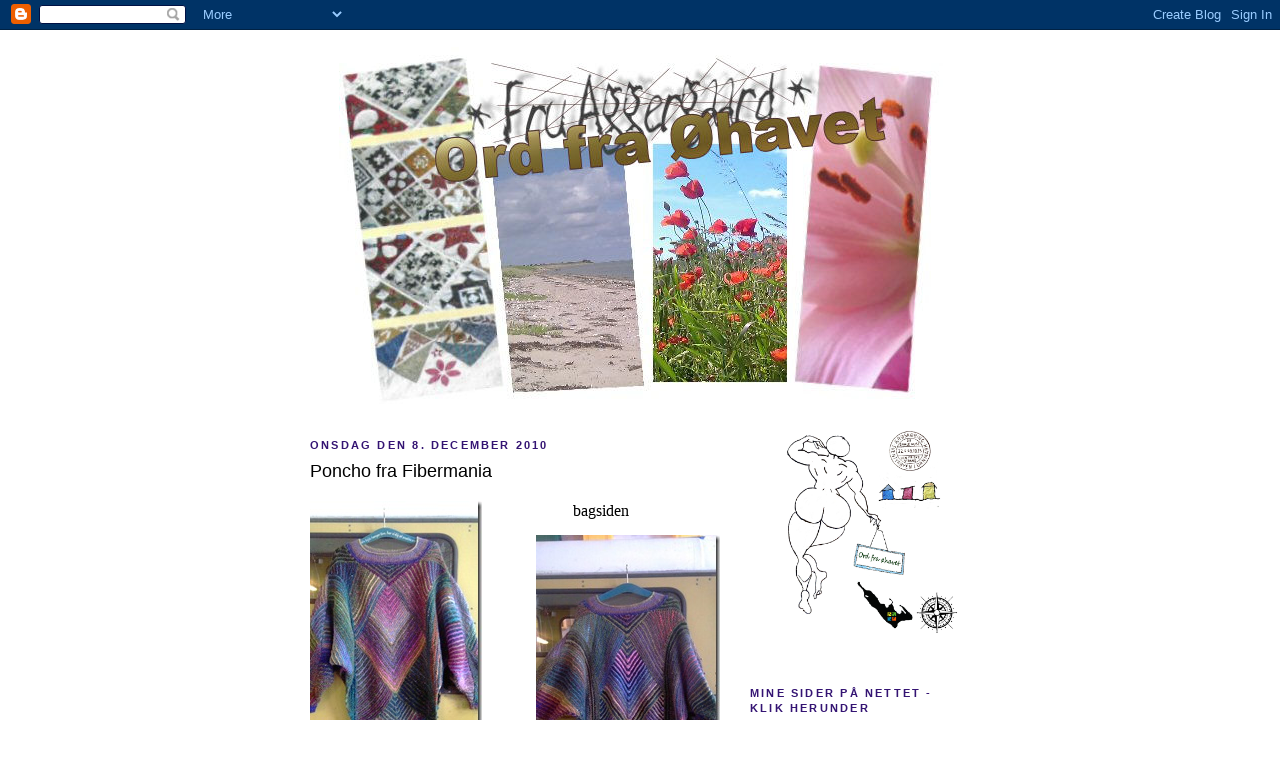

--- FILE ---
content_type: text/html; charset=UTF-8
request_url: https://fruaggergaard.blogspot.com/2010/12/poncho-fra-fibermania.html?showComment=1291843075094
body_size: 12706
content:
<!DOCTYPE html>
<html dir='ltr'>
<head>
<link href='https://www.blogger.com/static/v1/widgets/2944754296-widget_css_bundle.css' rel='stylesheet' type='text/css'/>
<meta content='text/html; charset=UTF-8' http-equiv='Content-Type'/>
<meta content='blogger' name='generator'/>
<link href='https://fruaggergaard.blogspot.com/favicon.ico' rel='icon' type='image/x-icon'/>
<link href='http://fruaggergaard.blogspot.com/2010/12/poncho-fra-fibermania.html' rel='canonical'/>
<link rel="alternate" type="application/atom+xml" title=". - Atom" href="https://fruaggergaard.blogspot.com/feeds/posts/default" />
<link rel="alternate" type="application/rss+xml" title=". - RSS" href="https://fruaggergaard.blogspot.com/feeds/posts/default?alt=rss" />
<link rel="service.post" type="application/atom+xml" title=". - Atom" href="https://www.blogger.com/feeds/87710871823923475/posts/default" />

<link rel="alternate" type="application/atom+xml" title=". - Atom" href="https://fruaggergaard.blogspot.com/feeds/3401694915998629801/comments/default" />
<!--Can't find substitution for tag [blog.ieCssRetrofitLinks]-->
<link href='https://blogger.googleusercontent.com/img/b/R29vZ2xl/AVvXsEikd6ERSCjNydgZ9IxkYXaplR9CuVRoH-awzULlcf_4vOHFZi7J63vZ2YbRWKeKvvrC4B3n9SAXeJASd8Bc09KctgQ0pA67-mVslhYfT0U3Wgqci_gvQ_-IBRP-DCM9gAIvTuk6fdgSYdI/?imgmax=800' rel='image_src'/>
<meta content='http://fruaggergaard.blogspot.com/2010/12/poncho-fra-fibermania.html' property='og:url'/>
<meta content='Poncho fra Fibermania' property='og:title'/>
<meta content='  bagsiden     Mitterific Poncho i dominostrik fra HER   Designet af Melody Johnson Palmer, USA  - hendes blog kan ses her -    http://fiber...' property='og:description'/>
<meta content='https://blogger.googleusercontent.com/img/b/R29vZ2xl/AVvXsEikd6ERSCjNydgZ9IxkYXaplR9CuVRoH-awzULlcf_4vOHFZi7J63vZ2YbRWKeKvvrC4B3n9SAXeJASd8Bc09KctgQ0pA67-mVslhYfT0U3Wgqci_gvQ_-IBRP-DCM9gAIvTuk6fdgSYdI/w1200-h630-p-k-no-nu/?imgmax=800' property='og:image'/>
<title>.: Poncho fra Fibermania</title>
<style id='page-skin-1' type='text/css'><!--
/*
-----------------------------------------------
Blogger Template Style
Name:     Minima
Date:     26 Feb 2004
Updated by: Blogger Team
----------------------------------------------- */
/* Use this with templates/template-twocol.html */
body {
background:#ffffff;
margin:0;
color:#000000;
font:x-small Georgia Serif;
font-size/* */:/**/small;
font-size: /**/small;
text-align: center;
}
a:link {
color:#400058;
text-decoration:none;
}
a:visited {
color:#000000;
text-decoration:none;
}
a:hover {
color:#000000;
text-decoration:underline;
}
a img {
border-width:0;
}
/* Header
-----------------------------------------------
*/
#header-wrapper {
width:660px;
margin:0 auto 10px;
border:1px solid #ffffff;
}
#header-inner {
background-position: center;
margin-left: auto;
margin-right: auto;
}
#header {
margin: 5px;
border: 1px solid #ffffff;
text-align: center;
color:#400058;
}
#header h1 {
margin:5px 5px 0;
padding:15px 20px .25em;
line-height:1.2em;
text-transform:uppercase;
letter-spacing:.2em;
font: normal normal 242% Verdana, sans-serif;
}
#header a {
color:#400058;
text-decoration:none;
}
#header a:hover {
color:#400058;
}
#header .description {
margin:0 5px 5px;
padding:0 20px 15px;
max-width:700px;
text-transform:uppercase;
letter-spacing:.2em;
line-height: 1.4em;
font: normal normal 89% Verdana, sans-serif;
color: #000000;
}
#header img {
margin-left: auto;
margin-right: auto;
}
/* Outer-Wrapper
----------------------------------------------- */
#outer-wrapper {
width: 660px;
margin:0 auto;
padding:10px;
text-align:left;
font: normal normal 100% Verdana, sans-serif;
}
#main-wrapper {
width: 410px;
float: left;
word-wrap: break-word; /* fix for long text breaking sidebar float in IE */
overflow: hidden;     /* fix for long non-text content breaking IE sidebar float */
}
#sidebar-wrapper {
width: 220px;
float: right;
word-wrap: break-word; /* fix for long text breaking sidebar float in IE */
overflow: hidden;      /* fix for long non-text content breaking IE sidebar float */
}
/* Headings
----------------------------------------------- */
h2 {
margin:1.5em 0 .75em;
font:normal bold 85% Trebuchet, Trebuchet MS, Arial, sans-serif;
line-height: 1.4em;
text-transform:uppercase;
letter-spacing:.2em;
color:#341473;
}
/* Posts
-----------------------------------------------
*/
h2.date-header {
margin:1.5em 0 .5em;
}
.post {
margin:.5em 0 1.5em;
border-bottom:1px dotted #ffffff;
padding-bottom:1.5em;
}
.post h3 {
margin:.25em 0 0;
padding:0 0 4px;
font-size:140%;
font-weight:normal;
line-height:1.4em;
color:#000000;
}
.post h3 a, .post h3 a:visited, .post h3 strong {
display:block;
text-decoration:none;
color:#000000;
font-weight:normal;
}
.post h3 strong, .post h3 a:hover {
color:#000000;
}
.post-body {
margin:0 0 .75em;
line-height:1.6em;
}
.post-body blockquote {
line-height:1.3em;
}
.post-footer {
margin: .75em 0;
color:#341473;
text-transform:uppercase;
letter-spacing:.1em;
font: normal normal 78% Verdana, sans-serif;
line-height: 1.4em;
}
.comment-link {
margin-left:.6em;
}
.post img, table.tr-caption-container {
padding:4px;
border:1px solid #ffffff;
}
.tr-caption-container img {
border: none;
padding: 0;
}
.post blockquote {
margin:1em 20px;
}
.post blockquote p {
margin:.75em 0;
}
/* Comments
----------------------------------------------- */
#comments h4 {
margin:1em 0;
font-weight: bold;
line-height: 1.4em;
text-transform:uppercase;
letter-spacing:.2em;
color: #341473;
}
#comments-block {
margin:1em 0 1.5em;
line-height:1.6em;
}
#comments-block .comment-author {
margin:.5em 0;
}
#comments-block .comment-body {
margin:.25em 0 0;
}
#comments-block .comment-footer {
margin:-.25em 0 2em;
line-height: 1.4em;
text-transform:uppercase;
letter-spacing:.1em;
}
#comments-block .comment-body p {
margin:0 0 .75em;
}
.deleted-comment {
font-style:italic;
color:gray;
}
#blog-pager-newer-link {
float: left;
}
#blog-pager-older-link {
float: right;
}
#blog-pager {
text-align: center;
}
.feed-links {
clear: both;
line-height: 2.5em;
}
/* Sidebar Content
----------------------------------------------- */
.sidebar {
color: #000000;
line-height: 1.5em;
}
.sidebar ul {
list-style:none;
margin:0 0 0;
padding:0 0 0;
}
.sidebar li {
margin:0;
padding-top:0;
padding-right:0;
padding-bottom:.25em;
padding-left:15px;
text-indent:-15px;
line-height:1.5em;
}
.sidebar .widget, .main .widget {
border-bottom:1px dotted #ffffff;
margin:0 0 1.5em;
padding:0 0 1.5em;
}
.main .Blog {
border-bottom-width: 0;
}
/* Profile
----------------------------------------------- */
.profile-img {
float: left;
margin-top: 0;
margin-right: 5px;
margin-bottom: 5px;
margin-left: 0;
padding: 4px;
border: 1px solid #ffffff;
}
.profile-data {
margin:0;
text-transform:uppercase;
letter-spacing:.1em;
font: normal normal 78% Verdana, sans-serif;
color: #341473;
font-weight: bold;
line-height: 1.6em;
}
.profile-datablock {
margin:.5em 0 .5em;
}
.profile-textblock {
margin: 0.5em 0;
line-height: 1.6em;
}
.profile-link {
font: normal normal 78% Verdana, sans-serif;
text-transform: uppercase;
letter-spacing: .1em;
}
/* Footer
----------------------------------------------- */
#footer {
width:660px;
clear:both;
margin:0 auto;
padding-top:15px;
line-height: 1.6em;
text-transform:uppercase;
letter-spacing:.1em;
text-align: center;
}

--></style>
<link href='https://www.blogger.com/dyn-css/authorization.css?targetBlogID=87710871823923475&amp;zx=40154376-e728-466d-9566-ce87a352adcf' media='none' onload='if(media!=&#39;all&#39;)media=&#39;all&#39;' rel='stylesheet'/><noscript><link href='https://www.blogger.com/dyn-css/authorization.css?targetBlogID=87710871823923475&amp;zx=40154376-e728-466d-9566-ce87a352adcf' rel='stylesheet'/></noscript>
<meta name='google-adsense-platform-account' content='ca-host-pub-1556223355139109'/>
<meta name='google-adsense-platform-domain' content='blogspot.com'/>

<link rel="stylesheet" href="https://fonts.googleapis.com/css2?display=swap&family=Roboto&family=Open+Sans&family=Lato&family=Montserrat&family=Fira+Sans&family=Josefin+Sans&family=Cabin&family=Pacifico&family=Indie+Flower&family=Architects+Daughter&family=Satisfy"></head>
<body>
<div class='navbar section' id='navbar'><div class='widget Navbar' data-version='1' id='Navbar1'><script type="text/javascript">
    function setAttributeOnload(object, attribute, val) {
      if(window.addEventListener) {
        window.addEventListener('load',
          function(){ object[attribute] = val; }, false);
      } else {
        window.attachEvent('onload', function(){ object[attribute] = val; });
      }
    }
  </script>
<div id="navbar-iframe-container"></div>
<script type="text/javascript" src="https://apis.google.com/js/platform.js"></script>
<script type="text/javascript">
      gapi.load("gapi.iframes:gapi.iframes.style.bubble", function() {
        if (gapi.iframes && gapi.iframes.getContext) {
          gapi.iframes.getContext().openChild({
              url: 'https://www.blogger.com/navbar/87710871823923475?po\x3d3401694915998629801\x26origin\x3dhttps://fruaggergaard.blogspot.com',
              where: document.getElementById("navbar-iframe-container"),
              id: "navbar-iframe"
          });
        }
      });
    </script><script type="text/javascript">
(function() {
var script = document.createElement('script');
script.type = 'text/javascript';
script.src = '//pagead2.googlesyndication.com/pagead/js/google_top_exp.js';
var head = document.getElementsByTagName('head')[0];
if (head) {
head.appendChild(script);
}})();
</script>
</div></div>
<div id='outer-wrapper'><div id='wrap2'>
<!-- skip links for text browsers -->
<span id='skiplinks' style='display:none;'>
<a href='#main'>skip to main </a> |
      <a href='#sidebar'>skip to sidebar</a>
</span>
<div id='header-wrapper'>
<div class='header section' id='header'><div class='widget Header' data-version='1' id='Header1'>
<div id='header-inner'>
<a href='https://fruaggergaard.blogspot.com/' style='display: block'>
<img alt='.' height='357px; ' id='Header1_headerimg' src='https://blogger.googleusercontent.com/img/b/R29vZ2xl/AVvXsEgs87d3Ob6Wk6KpJt6T3b1Xri4iIptFMEaByjoZC6JLZF8KCWYuCnE5S4DrbA1ygxzT9gMqAfFeZKWi8jlbrBZMjaLQfifBT2sDAKIAIXcVMl9pWMGshQtQoRWz6g6Td6We0Kf19J2PRuQ/s1600/nyt+bloghoved+marts+2011+reload.jpg' style='display: block' width='604px; '/>
</a>
</div>
</div></div>
</div>
<div id='content-wrapper'>
<div id='crosscol-wrapper' style='text-align:center'>
<div class='crosscol no-items section' id='crosscol'></div>
</div>
<div id='main-wrapper'>
<div class='main section' id='main'><div class='widget Blog' data-version='1' id='Blog1'>
<div class='blog-posts hfeed'>

          <div class="date-outer">
        
<h2 class='date-header'><span>onsdag den 8. december 2010</span></h2>

          <div class="date-posts">
        
<div class='post-outer'>
<div class='post hentry uncustomized-post-template' itemprop='blogPost' itemscope='itemscope' itemtype='http://schema.org/BlogPosting'>
<meta content='https://blogger.googleusercontent.com/img/b/R29vZ2xl/AVvXsEikd6ERSCjNydgZ9IxkYXaplR9CuVRoH-awzULlcf_4vOHFZi7J63vZ2YbRWKeKvvrC4B3n9SAXeJASd8Bc09KctgQ0pA67-mVslhYfT0U3Wgqci_gvQ_-IBRP-DCM9gAIvTuk6fdgSYdI/?imgmax=800' itemprop='image_url'/>
<meta content='87710871823923475' itemprop='blogId'/>
<meta content='3401694915998629801' itemprop='postId'/>
<a name='3401694915998629801'></a>
<h3 class='post-title entry-title' itemprop='name'>
Poncho fra Fibermania
</h3>
<div class='post-header'>
<div class='post-header-line-1'></div>
</div>
<div class='post-body entry-content' id='post-body-3401694915998629801' itemprop='description articleBody'>
<p align="center"><a href="https://blogger.googleusercontent.com/img/b/R29vZ2xl/AVvXsEgk2hJaCbBX4fEINMv5QlOPENRmUwoMtSQr5dZYGk2OtjSBw_IPXFMBrdSmebiKpAXkg9faSOAE8xPimG_91nu2vtV96dkrke4wq5OJE3QYIPIgeaC5ybMqok2fWJfWX55aUVq21j5IdNw/s1600-h/24746352%20poncho%20for%5B3%5D.jpg"><img align="left" alt="24746352 poncho for" border="0" height="289" src="https://blogger.googleusercontent.com/img/b/R29vZ2xl/AVvXsEikd6ERSCjNydgZ9IxkYXaplR9CuVRoH-awzULlcf_4vOHFZi7J63vZ2YbRWKeKvvrC4B3n9SAXeJASd8Bc09KctgQ0pA67-mVslhYfT0U3Wgqci_gvQ_-IBRP-DCM9gAIvTuk6fdgSYdI/?imgmax=800" style="background-image: none; border-bottom: 0px; border-left: 0px; padding-left: 0px; padding-right: 0px; display: inline; float: left; border-top: 0px; border-right: 0px; padding-top: 0px" title="24746352 poncho for" width="172" /></a></p>  <p align="center"><font size="3" face="Minya Nouvelle">bagsiden</font></p>  <p align="right"><font size="3" face="Minya Nouvelle"><a href="https://blogger.googleusercontent.com/img/b/R29vZ2xl/AVvXsEiZMS-2gYg5g5K0qEd6ymQ97rn5XkFBezg6uE3Dnn28M73D4Y0yx-jULSdDR_hU05jdEFPT3GPEawBz6p-f6uwkw_6FYPlRMWioTYb05dQ4-hRjf1i3BmcNqyIxho8ht171hB7O0s_Ut5Y/s1600-h/24856112%20poncho%20bag%5B4%5D.jpg"><img alt="24856112 poncho bag" border="0" height="314" src="https://blogger.googleusercontent.com/img/b/R29vZ2xl/AVvXsEjCJNyWioeSsnMTnOUZufpWlVyCUEAjjVgjSV1Pv-SzPCZ1AU4FenWx0TwRemHd5aPeAS5mp6bGS9zMO3pS2Zy534q0rUHY-oAoVzy3LfXGN4r6gJ6TWfiAK20S4Khwz_Nu29NzHp8tiuo/?imgmax=800" style="background-image: none; border-bottom: 0px; border-left: 0px; padding-left: 0px; padding-right: 0px; display: inline; border-top: 0px; border-right: 0px; padding-top: 0px" title="24856112 poncho bag" width="184" /></a></font></p>  <p align="center"><font size="3" face="Minya Nouvelle">Mitterific Poncho i dominostrik fra </font><a href="https://blogger.googleusercontent.com/img/b/R29vZ2xl/AVvXsEhRFW-dV7DnBoWdQGdEv0BGXCifqqedZ0JqsOC988D4IlVZFbEIfcm7gDRtneW_a1B3JjQTQ19s1Erv4f88cyeDRypGW7I_Wzfw8LyN4g9jtbQNrGUPhyphenhyphen9aw4Yfek1g5yuAP0xAO99lhro/s1600/IMG_0800.JPG" target="_blank"><font color="#ff0000" size="4" face="Minya Nouvelle">HER</font></a></p>  <p align="center"><font face="Minya Nouvelle"><font size="3">Designet af Melody Johnson Palmer, USA&#160; - hendes blog kan ses her -&#160;&#160;&#160; <u><a href="http://fibermania.blogspot.com"><font color="#ff0000">http://fibermania.blogspot.com</font></a></u></font></font></p>  <p align="center"><font size="3" face="Minya Nouvelle">Opskrift på engelsk kan findes på sidens højre side under Free Knitting Patterns.</font></p>  <p align="center"><font size="3" face="Minya Nouvelle">Min poncho er strikket i Noro Silk Garden,&#160; Noro Kureyon,&#160;&#160; 123 Silk Tweed + noget silke uld&#160; og den er rigtig sjov at strikke og er skøn at ha&#8217; på..P.S. billederne yder den ikke fuld retfærdighed.. </font></p>  <p align="center"><font color="#ff0000" size="5" face="Minya Nouvelle">Vivi</font></p>  
<div style='clear: both;'></div>
</div>
<div class='post-footer'>
<div class='post-footer-line post-footer-line-1'>
<span class='post-author vcard'>
</span>
<span class='post-timestamp'>
</span>
<span class='post-comment-link'>
</span>
<span class='post-icons'>
<span class='item-control blog-admin pid-884847792'>
<a href='https://www.blogger.com/post-edit.g?blogID=87710871823923475&postID=3401694915998629801&from=pencil' title='Rediger opslag'>
<img alt='' class='icon-action' height='18' src='https://resources.blogblog.com/img/icon18_edit_allbkg.gif' width='18'/>
</a>
</span>
</span>
<div class='post-share-buttons goog-inline-block'>
</div>
</div>
<div class='post-footer-line post-footer-line-2'>
<span class='post-labels'>
</span>
</div>
<div class='post-footer-line post-footer-line-3'>
<span class='post-location'>
</span>
</div>
</div>
</div>
<div class='comments' id='comments'>
<a name='comments'></a>
<h4>15 kommentarer:</h4>
<div id='Blog1_comments-block-wrapper'>
<dl class='avatar-comment-indent' id='comments-block'>
<dt class='comment-author ' id='c3558809487905925670'>
<a name='c3558809487905925670'></a>
<div class="avatar-image-container vcard"><span dir="ltr"><a href="https://www.blogger.com/profile/00948158064936709172" target="" rel="nofollow" onclick="" class="avatar-hovercard" id="av-3558809487905925670-00948158064936709172"><img src="https://resources.blogblog.com/img/blank.gif" width="35" height="35" class="delayLoad" style="display: none;" longdesc="//blogger.googleusercontent.com/img/b/R29vZ2xl/AVvXsEiKC81uYwIEaYMKxR60gYS1CZoICq-gXGDrJWpLWsHyYVqdqZLL7wVcbkJEhyesyrvyrNrho8RDEVUgpbSwg23tEYiZcChgEZy8Zq4XcQXZWxqstoJL3XQKlYJQIfSlUw/s45-c/hjertevotter.jpg" alt="" title="Stubbetufsa">

<noscript><img src="//blogger.googleusercontent.com/img/b/R29vZ2xl/AVvXsEiKC81uYwIEaYMKxR60gYS1CZoICq-gXGDrJWpLWsHyYVqdqZLL7wVcbkJEhyesyrvyrNrho8RDEVUgpbSwg23tEYiZcChgEZy8Zq4XcQXZWxqstoJL3XQKlYJQIfSlUw/s45-c/hjertevotter.jpg" width="35" height="35" class="photo" alt=""></noscript></a></span></div>
<a href='https://www.blogger.com/profile/00948158064936709172' rel='nofollow'>Stubbetufsa</a>
sagde ...
</dt>
<dd class='comment-body' id='Blog1_cmt-3558809487905925670'>
<p>
Himmel, så skjønn!
</p>
</dd>
<dd class='comment-footer'>
<span class='comment-timestamp'>
<a href='https://fruaggergaard.blogspot.com/2010/12/poncho-fra-fibermania.html?showComment=1291842129987#c3558809487905925670' title='comment permalink'>
08.12.2010, 22.02
</a>
<span class='item-control blog-admin pid-311083494'>
<a class='comment-delete' href='https://www.blogger.com/comment/delete/87710871823923475/3558809487905925670' title='Slet kommentar'>
<img src='https://resources.blogblog.com/img/icon_delete13.gif'/>
</a>
</span>
</span>
</dd>
<dt class='comment-author ' id='c973578706085360742'>
<a name='c973578706085360742'></a>
<div class="avatar-image-container vcard"><span dir="ltr"><a href="https://www.blogger.com/profile/15222801434257827350" target="" rel="nofollow" onclick="" class="avatar-hovercard" id="av-973578706085360742-15222801434257827350"><img src="https://resources.blogblog.com/img/blank.gif" width="35" height="35" class="delayLoad" style="display: none;" longdesc="//blogger.googleusercontent.com/img/b/R29vZ2xl/AVvXsEj8znwZtYPlNAJoEl-KhDr0oddzj7VXyk3ztwxNZBceXSvrvlCD96YopbXMhuEs-Iz-W7CXCoWb_sbkBKYZf8QCtGxcBf6cXZWSZou8w1eknqhGS1jkDurN13TTInPtSg/s45-c/image.jpeg" alt="" title="Mette Lykke">

<noscript><img src="//blogger.googleusercontent.com/img/b/R29vZ2xl/AVvXsEj8znwZtYPlNAJoEl-KhDr0oddzj7VXyk3ztwxNZBceXSvrvlCD96YopbXMhuEs-Iz-W7CXCoWb_sbkBKYZf8QCtGxcBf6cXZWSZou8w1eknqhGS1jkDurN13TTInPtSg/s45-c/image.jpeg" width="35" height="35" class="photo" alt=""></noscript></a></span></div>
<a href='https://www.blogger.com/profile/15222801434257827350' rel='nofollow'>Mette Lykke</a>
sagde ...
</dt>
<dd class='comment-body' id='Blog1_cmt-973578706085360742'>
<p>
Den har du da strikket til mig kære Vivi.. Nå spøg til side..<br />Dejligt at du er i blog humør..<br />Sofus glæder sig til weekenden, han går her og logre et V med halen.
</p>
</dd>
<dd class='comment-footer'>
<span class='comment-timestamp'>
<a href='https://fruaggergaard.blogspot.com/2010/12/poncho-fra-fibermania.html?showComment=1291843075094#c973578706085360742' title='comment permalink'>
08.12.2010, 22.17
</a>
<span class='item-control blog-admin pid-1273541881'>
<a class='comment-delete' href='https://www.blogger.com/comment/delete/87710871823923475/973578706085360742' title='Slet kommentar'>
<img src='https://resources.blogblog.com/img/icon_delete13.gif'/>
</a>
</span>
</span>
</dd>
<dt class='comment-author ' id='c1059077183041925277'>
<a name='c1059077183041925277'></a>
<div class="avatar-image-container vcard"><span dir="ltr"><a href="https://www.blogger.com/profile/17438749752034482246" target="" rel="nofollow" onclick="" class="avatar-hovercard" id="av-1059077183041925277-17438749752034482246"><img src="https://resources.blogblog.com/img/blank.gif" width="35" height="35" class="delayLoad" style="display: none;" longdesc="//3.bp.blogspot.com/_jAx6IIO-G98/S0IuBtvYfaI/AAAAAAAAAFA/QIj2l7Arqpk/S45-s35/Trend,%2B22-08-07.jpg" alt="" title="Ann">

<noscript><img src="//3.bp.blogspot.com/_jAx6IIO-G98/S0IuBtvYfaI/AAAAAAAAAFA/QIj2l7Arqpk/S45-s35/Trend,%2B22-08-07.jpg" width="35" height="35" class="photo" alt=""></noscript></a></span></div>
<a href='https://www.blogger.com/profile/17438749752034482246' rel='nofollow'>Ann</a>
sagde ...
</dt>
<dd class='comment-body' id='Blog1_cmt-1059077183041925277'>
<p>
Whau!<br />Den er blevet flot!<br />Jeg kan lige se dig med den på. Jeg er sikker på den klær dig rigtig meget.
</p>
</dd>
<dd class='comment-footer'>
<span class='comment-timestamp'>
<a href='https://fruaggergaard.blogspot.com/2010/12/poncho-fra-fibermania.html?showComment=1291843406387#c1059077183041925277' title='comment permalink'>
08.12.2010, 22.23
</a>
<span class='item-control blog-admin pid-784559074'>
<a class='comment-delete' href='https://www.blogger.com/comment/delete/87710871823923475/1059077183041925277' title='Slet kommentar'>
<img src='https://resources.blogblog.com/img/icon_delete13.gif'/>
</a>
</span>
</span>
</dd>
<dt class='comment-author ' id='c1563739177185163152'>
<a name='c1563739177185163152'></a>
<div class="avatar-image-container avatar-stock"><span dir="ltr"><img src="//resources.blogblog.com/img/blank.gif" width="35" height="35" alt="" title="Anonym">

</span></div>
Anonym
sagde ...
</dt>
<dd class='comment-body' id='Blog1_cmt-1563739177185163152'>
<p>
Sikke da en skøn poncho du har begået Vivi, den er helt passende til årstiden. Knus Hanne, Randers
</p>
</dd>
<dd class='comment-footer'>
<span class='comment-timestamp'>
<a href='https://fruaggergaard.blogspot.com/2010/12/poncho-fra-fibermania.html?showComment=1291845918614#c1563739177185163152' title='comment permalink'>
08.12.2010, 23.05
</a>
<span class='item-control blog-admin pid-647509792'>
<a class='comment-delete' href='https://www.blogger.com/comment/delete/87710871823923475/1563739177185163152' title='Slet kommentar'>
<img src='https://resources.blogblog.com/img/icon_delete13.gif'/>
</a>
</span>
</span>
</dd>
<dt class='comment-author ' id='c7346465634142896525'>
<a name='c7346465634142896525'></a>
<div class="avatar-image-container avatar-stock"><span dir="ltr"><a href="https://www.blogger.com/profile/18232832214997598890" target="" rel="nofollow" onclick="" class="avatar-hovercard" id="av-7346465634142896525-18232832214997598890"><img src="//www.blogger.com/img/blogger_logo_round_35.png" width="35" height="35" alt="" title="Liselotte">

</a></span></div>
<a href='https://www.blogger.com/profile/18232832214997598890' rel='nofollow'>Liselotte</a>
sagde ...
</dt>
<dd class='comment-body' id='Blog1_cmt-7346465634142896525'>
<p>
Hold da op, hvor er den fantastisk<br />- godt job!!!
</p>
</dd>
<dd class='comment-footer'>
<span class='comment-timestamp'>
<a href='https://fruaggergaard.blogspot.com/2010/12/poncho-fra-fibermania.html?showComment=1291847532338#c7346465634142896525' title='comment permalink'>
08.12.2010, 23.32
</a>
<span class='item-control blog-admin pid-865438038'>
<a class='comment-delete' href='https://www.blogger.com/comment/delete/87710871823923475/7346465634142896525' title='Slet kommentar'>
<img src='https://resources.blogblog.com/img/icon_delete13.gif'/>
</a>
</span>
</span>
</dd>
<dt class='comment-author ' id='c7910755890846231297'>
<a name='c7910755890846231297'></a>
<div class="avatar-image-container avatar-stock"><span dir="ltr"><a href="https://www.blogger.com/profile/10210579110140932798" target="" rel="nofollow" onclick="" class="avatar-hovercard" id="av-7910755890846231297-10210579110140932798"><img src="//www.blogger.com/img/blogger_logo_round_35.png" width="35" height="35" alt="" title="Fr&iacute;&eth;a">

</a></span></div>
<a href='https://www.blogger.com/profile/10210579110140932798' rel='nofollow'>Fríða</a>
sagde ...
</dt>
<dd class='comment-body' id='Blog1_cmt-7910755890846231297'>
<p>
wow, hvor er den blevet flot!<br />kh.fra Island<br />Frida
</p>
</dd>
<dd class='comment-footer'>
<span class='comment-timestamp'>
<a href='https://fruaggergaard.blogspot.com/2010/12/poncho-fra-fibermania.html?showComment=1291848167741#c7910755890846231297' title='comment permalink'>
08.12.2010, 23.42
</a>
<span class='item-control blog-admin pid-98108100'>
<a class='comment-delete' href='https://www.blogger.com/comment/delete/87710871823923475/7910755890846231297' title='Slet kommentar'>
<img src='https://resources.blogblog.com/img/icon_delete13.gif'/>
</a>
</span>
</span>
</dd>
<dt class='comment-author blog-author' id='c707293095781710016'>
<a name='c707293095781710016'></a>
<div class="avatar-image-container vcard"><span dir="ltr"><a href="https://www.blogger.com/profile/17097929127716577179" target="" rel="nofollow" onclick="" class="avatar-hovercard" id="av-707293095781710016-17097929127716577179"><img src="https://resources.blogblog.com/img/blank.gif" width="35" height="35" class="delayLoad" style="display: none;" longdesc="//blogger.googleusercontent.com/img/b/R29vZ2xl/AVvXsEg7MwN8PKQp6HWZtdoTA6BA7ckkDjVaNk8z_N-3j0dsl6QopRQ32PcMhsJS7JG4hB5DAsiWwONW_yyRgWuSEwZyKly5WsoBlCWgjxHcxtezFCIYOn2FIAVUyog7BHDYxw/s45-c/mig.jpg" alt="" title="Vivi Aggergaard">

<noscript><img src="//blogger.googleusercontent.com/img/b/R29vZ2xl/AVvXsEg7MwN8PKQp6HWZtdoTA6BA7ckkDjVaNk8z_N-3j0dsl6QopRQ32PcMhsJS7JG4hB5DAsiWwONW_yyRgWuSEwZyKly5WsoBlCWgjxHcxtezFCIYOn2FIAVUyog7BHDYxw/s45-c/mig.jpg" width="35" height="35" class="photo" alt=""></noscript></a></span></div>
<a href='https://www.blogger.com/profile/17097929127716577179' rel='nofollow'>Vivi Aggergaard</a>
sagde ...
</dt>
<dd class='comment-body' id='Blog1_cmt-707293095781710016'>
<p>
Tak tak for kommentarerne.. <br />Ponchoen er skøn.. troede ellers aldrig at jeg skulle ha sådan et klædningsstykke igen..<br />knus Vivi
</p>
</dd>
<dd class='comment-footer'>
<span class='comment-timestamp'>
<a href='https://fruaggergaard.blogspot.com/2010/12/poncho-fra-fibermania.html?showComment=1291848918062#c707293095781710016' title='comment permalink'>
08.12.2010, 23.55
</a>
<span class='item-control blog-admin pid-884847792'>
<a class='comment-delete' href='https://www.blogger.com/comment/delete/87710871823923475/707293095781710016' title='Slet kommentar'>
<img src='https://resources.blogblog.com/img/icon_delete13.gif'/>
</a>
</span>
</span>
</dd>
<dt class='comment-author ' id='c6660236361256943605'>
<a name='c6660236361256943605'></a>
<div class="avatar-image-container vcard"><span dir="ltr"><a href="https://www.blogger.com/profile/10369716288380041630" target="" rel="nofollow" onclick="" class="avatar-hovercard" id="av-6660236361256943605-10369716288380041630"><img src="https://resources.blogblog.com/img/blank.gif" width="35" height="35" class="delayLoad" style="display: none;" longdesc="//blogger.googleusercontent.com/img/b/R29vZ2xl/AVvXsEg_Oxl_PsJK4cfknXgV2u4Djj2UEndHmQ7WeQOB0FBec2QkDFHRjRtOAzYQWBoN2nr0jc5DhxgObZcsjkKbIEcIm72oUG9VLEaPCVM9IwP6lHO5X22VA2cifNmEqFA6OoA/s45-c/DSC02980.JPG" alt="" title="Fruen">

<noscript><img src="//blogger.googleusercontent.com/img/b/R29vZ2xl/AVvXsEg_Oxl_PsJK4cfknXgV2u4Djj2UEndHmQ7WeQOB0FBec2QkDFHRjRtOAzYQWBoN2nr0jc5DhxgObZcsjkKbIEcIm72oUG9VLEaPCVM9IwP6lHO5X22VA2cifNmEqFA6OoA/s45-c/DSC02980.JPG" width="35" height="35" class="photo" alt=""></noscript></a></span></div>
<a href='https://www.blogger.com/profile/10369716288380041630' rel='nofollow'>Fruen</a>
sagde ...
</dt>
<dd class='comment-body' id='Blog1_cmt-6660236361256943605'>
<p>
Wauw hvor er den altså flot og jeg kan næsten mærke hvor lækker den må være at ha på. <br />Jeg tror lige jeg må ind og kigge på den side ;-)<br />Ha en go dag<br />hilsen fra Kis
</p>
</dd>
<dd class='comment-footer'>
<span class='comment-timestamp'>
<a href='https://fruaggergaard.blogspot.com/2010/12/poncho-fra-fibermania.html?showComment=1291849927037#c6660236361256943605' title='comment permalink'>
09.12.2010, 00.12
</a>
<span class='item-control blog-admin pid-1134561924'>
<a class='comment-delete' href='https://www.blogger.com/comment/delete/87710871823923475/6660236361256943605' title='Slet kommentar'>
<img src='https://resources.blogblog.com/img/icon_delete13.gif'/>
</a>
</span>
</span>
</dd>
<dt class='comment-author ' id='c1385039504073481928'>
<a name='c1385039504073481928'></a>
<div class="avatar-image-container vcard"><span dir="ltr"><a href="https://www.blogger.com/profile/08937311307623816520" target="" rel="nofollow" onclick="" class="avatar-hovercard" id="av-1385039504073481928-08937311307623816520"><img src="https://resources.blogblog.com/img/blank.gif" width="35" height="35" class="delayLoad" style="display: none;" longdesc="//blogger.googleusercontent.com/img/b/R29vZ2xl/AVvXsEjgxDubO3Jici7n_qYWRvF8wCYNUaw0HtClgOKV13Q0V_IHIgsWCJP2rHpKdstrKJzNAZ2tQcJSeF4069bBAU6fOpjfzpMkkU_pptrWDCUKDRn-fnuV8J8F7kRXYdeyFsM/s45-c/redigertmeg.jpg" alt="" title="Kjerstis l&oslash;se tr&aring;der">

<noscript><img src="//blogger.googleusercontent.com/img/b/R29vZ2xl/AVvXsEjgxDubO3Jici7n_qYWRvF8wCYNUaw0HtClgOKV13Q0V_IHIgsWCJP2rHpKdstrKJzNAZ2tQcJSeF4069bBAU6fOpjfzpMkkU_pptrWDCUKDRn-fnuV8J8F7kRXYdeyFsM/s45-c/redigertmeg.jpg" width="35" height="35" class="photo" alt=""></noscript></a></span></div>
<a href='https://www.blogger.com/profile/08937311307623816520' rel='nofollow'>Kjerstis løse tråder</a>
sagde ...
</dt>
<dd class='comment-body' id='Blog1_cmt-1385039504073481928'>
<p>
Jeg har aldri sett en vakrere poncho! Lurte litt på om du har laget den selv, og jeg forstår det sånn! Imponerende og nydelig!
</p>
</dd>
<dd class='comment-footer'>
<span class='comment-timestamp'>
<a href='https://fruaggergaard.blogspot.com/2010/12/poncho-fra-fibermania.html?showComment=1291850957287#c1385039504073481928' title='comment permalink'>
09.12.2010, 00.29
</a>
<span class='item-control blog-admin pid-621593313'>
<a class='comment-delete' href='https://www.blogger.com/comment/delete/87710871823923475/1385039504073481928' title='Slet kommentar'>
<img src='https://resources.blogblog.com/img/icon_delete13.gif'/>
</a>
</span>
</span>
</dd>
<dt class='comment-author blog-author' id='c5047442621002010557'>
<a name='c5047442621002010557'></a>
<div class="avatar-image-container vcard"><span dir="ltr"><a href="https://www.blogger.com/profile/17097929127716577179" target="" rel="nofollow" onclick="" class="avatar-hovercard" id="av-5047442621002010557-17097929127716577179"><img src="https://resources.blogblog.com/img/blank.gif" width="35" height="35" class="delayLoad" style="display: none;" longdesc="//blogger.googleusercontent.com/img/b/R29vZ2xl/AVvXsEg7MwN8PKQp6HWZtdoTA6BA7ckkDjVaNk8z_N-3j0dsl6QopRQ32PcMhsJS7JG4hB5DAsiWwONW_yyRgWuSEwZyKly5WsoBlCWgjxHcxtezFCIYOn2FIAVUyog7BHDYxw/s45-c/mig.jpg" alt="" title="Vivi Aggergaard">

<noscript><img src="//blogger.googleusercontent.com/img/b/R29vZ2xl/AVvXsEg7MwN8PKQp6HWZtdoTA6BA7ckkDjVaNk8z_N-3j0dsl6QopRQ32PcMhsJS7JG4hB5DAsiWwONW_yyRgWuSEwZyKly5WsoBlCWgjxHcxtezFCIYOn2FIAVUyog7BHDYxw/s45-c/mig.jpg" width="35" height="35" class="photo" alt=""></noscript></a></span></div>
<a href='https://www.blogger.com/profile/17097929127716577179' rel='nofollow'>Vivi Aggergaard</a>
sagde ...
</dt>
<dd class='comment-body' id='Blog1_cmt-5047442621002010557'>
<p>
Og jeg glæder mig til at hygge med Sofus .. og gå tur... og det hele...<br /><br />Kis - gå du bare ind på den side.. der er mange fine ting der..<br /><br />Vivi
</p>
</dd>
<dd class='comment-footer'>
<span class='comment-timestamp'>
<a href='https://fruaggergaard.blogspot.com/2010/12/poncho-fra-fibermania.html?showComment=1291851254992#c5047442621002010557' title='comment permalink'>
09.12.2010, 00.34
</a>
<span class='item-control blog-admin pid-884847792'>
<a class='comment-delete' href='https://www.blogger.com/comment/delete/87710871823923475/5047442621002010557' title='Slet kommentar'>
<img src='https://resources.blogblog.com/img/icon_delete13.gif'/>
</a>
</span>
</span>
</dd>
<dt class='comment-author blog-author' id='c3176038476231628500'>
<a name='c3176038476231628500'></a>
<div class="avatar-image-container vcard"><span dir="ltr"><a href="https://www.blogger.com/profile/17097929127716577179" target="" rel="nofollow" onclick="" class="avatar-hovercard" id="av-3176038476231628500-17097929127716577179"><img src="https://resources.blogblog.com/img/blank.gif" width="35" height="35" class="delayLoad" style="display: none;" longdesc="//blogger.googleusercontent.com/img/b/R29vZ2xl/AVvXsEg7MwN8PKQp6HWZtdoTA6BA7ckkDjVaNk8z_N-3j0dsl6QopRQ32PcMhsJS7JG4hB5DAsiWwONW_yyRgWuSEwZyKly5WsoBlCWgjxHcxtezFCIYOn2FIAVUyog7BHDYxw/s45-c/mig.jpg" alt="" title="Vivi Aggergaard">

<noscript><img src="//blogger.googleusercontent.com/img/b/R29vZ2xl/AVvXsEg7MwN8PKQp6HWZtdoTA6BA7ckkDjVaNk8z_N-3j0dsl6QopRQ32PcMhsJS7JG4hB5DAsiWwONW_yyRgWuSEwZyKly5WsoBlCWgjxHcxtezFCIYOn2FIAVUyog7BHDYxw/s45-c/mig.jpg" width="35" height="35" class="photo" alt=""></noscript></a></span></div>
<a href='https://www.blogger.com/profile/17097929127716577179' rel='nofollow'>Vivi Aggergaard</a>
sagde ...
</dt>
<dd class='comment-body' id='Blog1_cmt-3176038476231628500'>
<p>
Tak Kjersti.. ja jeg har strikket den selv.. men opskriften er ikke min...så du har forstået det helt rigtigt..<br />kh Vivi
</p>
</dd>
<dd class='comment-footer'>
<span class='comment-timestamp'>
<a href='https://fruaggergaard.blogspot.com/2010/12/poncho-fra-fibermania.html?showComment=1291851578156#c3176038476231628500' title='comment permalink'>
09.12.2010, 00.39
</a>
<span class='item-control blog-admin pid-884847792'>
<a class='comment-delete' href='https://www.blogger.com/comment/delete/87710871823923475/3176038476231628500' title='Slet kommentar'>
<img src='https://resources.blogblog.com/img/icon_delete13.gif'/>
</a>
</span>
</span>
</dd>
<dt class='comment-author ' id='c952659742793141108'>
<a name='c952659742793141108'></a>
<div class="avatar-image-container vcard"><span dir="ltr"><a href="https://www.blogger.com/profile/14149397286081890735" target="" rel="nofollow" onclick="" class="avatar-hovercard" id="av-952659742793141108-14149397286081890735"><img src="https://resources.blogblog.com/img/blank.gif" width="35" height="35" class="delayLoad" style="display: none;" longdesc="//blogger.googleusercontent.com/img/b/R29vZ2xl/AVvXsEgF_MHObh7zmiF24TnClUNIqZLjpGDDPm0SBttHrp0O7iKyOCYGp_W4Bl7-8Y0yOcJiiuAacieKAEeJ6djN8EODdIQYG7OfH2SM1xtQ7cJZtqYEco2ffexrIJncYqPdJXw/s45-c/bente.jpg" alt="" title="Bente T">

<noscript><img src="//blogger.googleusercontent.com/img/b/R29vZ2xl/AVvXsEgF_MHObh7zmiF24TnClUNIqZLjpGDDPm0SBttHrp0O7iKyOCYGp_W4Bl7-8Y0yOcJiiuAacieKAEeJ6djN8EODdIQYG7OfH2SM1xtQ7cJZtqYEco2ffexrIJncYqPdJXw/s45-c/bente.jpg" width="35" height="35" class="photo" alt=""></noscript></a></span></div>
<a href='https://www.blogger.com/profile/14149397286081890735' rel='nofollow'>Bente T</a>
sagde ...
</dt>
<dd class='comment-body' id='Blog1_cmt-952659742793141108'>
<p>
Hold da op hvor er den flot, skønne farver!
</p>
</dd>
<dd class='comment-footer'>
<span class='comment-timestamp'>
<a href='https://fruaggergaard.blogspot.com/2010/12/poncho-fra-fibermania.html?showComment=1292064980462#c952659742793141108' title='comment permalink'>
11.12.2010, 11.56
</a>
<span class='item-control blog-admin pid-1371022884'>
<a class='comment-delete' href='https://www.blogger.com/comment/delete/87710871823923475/952659742793141108' title='Slet kommentar'>
<img src='https://resources.blogblog.com/img/icon_delete13.gif'/>
</a>
</span>
</span>
</dd>
<dt class='comment-author blog-author' id='c7480666226940659527'>
<a name='c7480666226940659527'></a>
<div class="avatar-image-container vcard"><span dir="ltr"><a href="https://www.blogger.com/profile/17097929127716577179" target="" rel="nofollow" onclick="" class="avatar-hovercard" id="av-7480666226940659527-17097929127716577179"><img src="https://resources.blogblog.com/img/blank.gif" width="35" height="35" class="delayLoad" style="display: none;" longdesc="//blogger.googleusercontent.com/img/b/R29vZ2xl/AVvXsEg7MwN8PKQp6HWZtdoTA6BA7ckkDjVaNk8z_N-3j0dsl6QopRQ32PcMhsJS7JG4hB5DAsiWwONW_yyRgWuSEwZyKly5WsoBlCWgjxHcxtezFCIYOn2FIAVUyog7BHDYxw/s45-c/mig.jpg" alt="" title="Vivi Aggergaard">

<noscript><img src="//blogger.googleusercontent.com/img/b/R29vZ2xl/AVvXsEg7MwN8PKQp6HWZtdoTA6BA7ckkDjVaNk8z_N-3j0dsl6QopRQ32PcMhsJS7JG4hB5DAsiWwONW_yyRgWuSEwZyKly5WsoBlCWgjxHcxtezFCIYOn2FIAVUyog7BHDYxw/s45-c/mig.jpg" width="35" height="35" class="photo" alt=""></noscript></a></span></div>
<a href='https://www.blogger.com/profile/17097929127716577179' rel='nofollow'>Vivi Aggergaard</a>
sagde ...
</dt>
<dd class='comment-body' id='Blog1_cmt-7480666226940659527'>
<p>
Tak Bente..<br />Farverne er jeg jo kommet &quot;lidt let til&quot; kan man sige.. det er garnet som er helt fantastisk..<br />Og opskriften er rigtig fin.<br />kh Vivi
</p>
</dd>
<dd class='comment-footer'>
<span class='comment-timestamp'>
<a href='https://fruaggergaard.blogspot.com/2010/12/poncho-fra-fibermania.html?showComment=1292066074788#c7480666226940659527' title='comment permalink'>
11.12.2010, 12.14
</a>
<span class='item-control blog-admin pid-884847792'>
<a class='comment-delete' href='https://www.blogger.com/comment/delete/87710871823923475/7480666226940659527' title='Slet kommentar'>
<img src='https://resources.blogblog.com/img/icon_delete13.gif'/>
</a>
</span>
</span>
</dd>
<dt class='comment-author ' id='c6174832505059642807'>
<a name='c6174832505059642807'></a>
<div class="avatar-image-container avatar-stock"><span dir="ltr"><img src="//resources.blogblog.com/img/blank.gif" width="35" height="35" alt="" title="Anonym">

</span></div>
Anonym
sagde ...
</dt>
<dd class='comment-body' id='Blog1_cmt-6174832505059642807'>
<p>
Din poncho er superskøn, den vil jeg  bruge som inspiration, når jag skal til at strikke af mine garnrester.<br /><br />Tillykke med hussalget.<br /><br />Glædelig jul og godt nytår derovre på øen. Jeg har tænkt mig at komme igen næste sommer.<br /><br />Mange hilsner fra Tonni i Tønder
</p>
</dd>
<dd class='comment-footer'>
<span class='comment-timestamp'>
<a href='https://fruaggergaard.blogspot.com/2010/12/poncho-fra-fibermania.html?showComment=1292690961829#c6174832505059642807' title='comment permalink'>
18.12.2010, 17.49
</a>
<span class='item-control blog-admin pid-647509792'>
<a class='comment-delete' href='https://www.blogger.com/comment/delete/87710871823923475/6174832505059642807' title='Slet kommentar'>
<img src='https://resources.blogblog.com/img/icon_delete13.gif'/>
</a>
</span>
</span>
</dd>
<dt class='comment-author blog-author' id='c8434789023507652527'>
<a name='c8434789023507652527'></a>
<div class="avatar-image-container vcard"><span dir="ltr"><a href="https://www.blogger.com/profile/17097929127716577179" target="" rel="nofollow" onclick="" class="avatar-hovercard" id="av-8434789023507652527-17097929127716577179"><img src="https://resources.blogblog.com/img/blank.gif" width="35" height="35" class="delayLoad" style="display: none;" longdesc="//blogger.googleusercontent.com/img/b/R29vZ2xl/AVvXsEg7MwN8PKQp6HWZtdoTA6BA7ckkDjVaNk8z_N-3j0dsl6QopRQ32PcMhsJS7JG4hB5DAsiWwONW_yyRgWuSEwZyKly5WsoBlCWgjxHcxtezFCIYOn2FIAVUyog7BHDYxw/s45-c/mig.jpg" alt="" title="Vivi Aggergaard">

<noscript><img src="//blogger.googleusercontent.com/img/b/R29vZ2xl/AVvXsEg7MwN8PKQp6HWZtdoTA6BA7ckkDjVaNk8z_N-3j0dsl6QopRQ32PcMhsJS7JG4hB5DAsiWwONW_yyRgWuSEwZyKly5WsoBlCWgjxHcxtezFCIYOn2FIAVUyog7BHDYxw/s45-c/mig.jpg" width="35" height="35" class="photo" alt=""></noscript></a></span></div>
<a href='https://www.blogger.com/profile/17097929127716577179' rel='nofollow'>Vivi Aggergaard</a>
sagde ...
</dt>
<dd class='comment-body' id='Blog1_cmt-8434789023507652527'>
<p>
Hej Tonni..<br />Tak og tak ;O)<br /><br />Osse go&#39; jul til dig og dine + et godt nytår..<br /><br />Så ses vi forhåbentlig igen til sommer - det vil jeg se frem til..<br /><br />Hilsen Vivi
</p>
</dd>
<dd class='comment-footer'>
<span class='comment-timestamp'>
<a href='https://fruaggergaard.blogspot.com/2010/12/poncho-fra-fibermania.html?showComment=1292691860237#c8434789023507652527' title='comment permalink'>
18.12.2010, 18.04
</a>
<span class='item-control blog-admin pid-884847792'>
<a class='comment-delete' href='https://www.blogger.com/comment/delete/87710871823923475/8434789023507652527' title='Slet kommentar'>
<img src='https://resources.blogblog.com/img/icon_delete13.gif'/>
</a>
</span>
</span>
</dd>
</dl>
</div>
<p class='comment-footer'>
<a href='https://www.blogger.com/comment/fullpage/post/87710871823923475/3401694915998629801' onclick='javascript:window.open(this.href, "bloggerPopup", "toolbar=0,location=0,statusbar=1,menubar=0,scrollbars=yes,width=640,height=500"); return false;'>Send en kommentar</a>
</p>
</div>
</div>

        </div></div>
      
</div>
<div class='blog-pager' id='blog-pager'>
<span id='blog-pager-newer-link'>
<a class='blog-pager-newer-link' href='https://fruaggergaard.blogspot.com/2010/12/jule-ditenhmka-det-nu-oz-passe.html' id='Blog1_blog-pager-newer-link' title='Nyere opslag'>Nyere opslag</a>
</span>
<span id='blog-pager-older-link'>
<a class='blog-pager-older-link' href='https://fruaggergaard.blogspot.com/2010/12/det-er-sq-da-godt-nok-taget-idag.html' id='Blog1_blog-pager-older-link' title='Ældre opslag'>Ældre opslag</a>
</span>
<a class='home-link' href='https://fruaggergaard.blogspot.com/'>Start</a>
</div>
<div class='clear'></div>
<div class='post-feeds'>
<div class='feed-links'>
Abonner på:
<a class='feed-link' href='https://fruaggergaard.blogspot.com/feeds/3401694915998629801/comments/default' target='_blank' type='application/atom+xml'>Kommentarer til indlægget (Atom)</a>
</div>
</div>
</div></div>
</div>
<div id='sidebar-wrapper'>
<div class='sidebar section' id='sidebar'><div class='widget Image' data-version='1' id='Image1'>
<div class='widget-content'>
<img alt='' height='220' id='Image1_img' src='https://blogger.googleusercontent.com/img/b/R29vZ2xl/AVvXsEjyGhv_1DSrNUcXGadFClKWCvOGlfXPTdlslogiu33noAVLIQ6IP5osnmmJfn3xsSbVKexyMP881lz8fNjzSu6UXgmmINcx3A7uyhS3067IJDGczO_l_3JkXTAjOCGNa4kl8PmbOIvJMFU/s1600/dame+%25C3%25A6r%25C3%25B8.jpg' width='220'/>
<br/>
</div>
<div class='clear'></div>
</div><div class='widget LinkList' data-version='1' id='LinkList9'>
<h2>Mine sider på nettet -  klik herunder</h2>
<div class='widget-content'>
<ul>
<li><a href='http://vivi181160.blogspot.com/'>Ærø set med mit kamera og uden ord</a></li>
</ul>
<div class='clear'></div>
</div>
</div><div class='widget LinkList' data-version='1' id='LinkList11'>
<h2>SJOVT</h2>
<div class='widget-content'>
<ul>
<li><a href='http://qrcode.kaywa.com/'>QR kode generator</a></li>
<li><a href='http://incompetech.com/graphpaper/lite/'>Graf papir til fx strik</a></li>
<li><a href='http://www.vam.ac.uk/microsites/quilts/patchwork'>V & A Patchwork Pattern Maker</a></li>
<li><a href='http://www.raincitystory.com/flash/screenclean.swf'>Gratis skærmrenser</a></li>
<li><a href='http://dubqnp.dk/2008/10/05/vend-tekst-paa-hovedet/'>vend teksten på hovedet ;o)</a></li>
<li><a href='http://www.microrevolt.org/knitPro/'>KNITPRO - foto til strik</a></li>
<li><a href='http://www.photofunia.com/'>PhotoFunia</a></li>
</ul>
<div class='clear'></div>
</div>
</div><div class='widget LinkList' data-version='1' id='LinkList5'>
<h2>Jeg er med her:</h2>
<div class='widget-content'>
<ul>
<li><a href='http://www.flickr.com/photos/missemor/2557906249/'>FLICKR</a></li>
<li><a href='http://www.gavstrik.dk/side.asp?Id=64358'>GAVSTRIK ny side</a></li>
<li><a href='http://www.aeroemotorveteraner.dk/'>Ærøske Motorveteraner</a></li>
</ul>
<div class='clear'></div>
</div>
</div><div class='widget HTML' data-version='1' id='HTML6'>
<div class='widget-content'>
<!-- Start of Flickr Badge -->
<style type="text/css">
#flickr_badge_source_txt {padding:0; font: 11px Arial, Helvetica, Sans serif; color:#666666;}
#flickr_badge_icon {display:block !important; margin:0 !important; border: 1px solid rgb(0, 0, 0) !important;}
#flickr_icon_td {padding:0 5px 0 0 !important;}
.flickr_badge_image {text-align:center !important;}
.flickr_badge_image img {border: 1px solid black !important;}
#flickr_badge_uber_wrapper {width:150px;}
#flickr_www {display:block; text-align:center; padding:0 10px 0 10px !important; font: 11px Arial, Helvetica, Sans serif !important; color:#3993ff !important;}
#flickr_badge_uber_wrapper a:hover,
#flickr_badge_uber_wrapper a:link,
#flickr_badge_uber_wrapper a:active,
#flickr_badge_uber_wrapper a:visited {text-decoration:none !important; background:inherit !important;color:#3300CC;}
#flickr_badge_wrapper {background-color:#FFFFFF;}
#flickr_badge_source {padding:0 !important; font: 11px Arial, Helvetica, Sans serif !important; color:#666666 !important;}
</style>
<table id="flickr_badge_uber_wrapper" border="0" cellpadding="0" cellspacing="10"><tr><td><a id="flickr_www" href="http://www.flickr.com">www.<strong style="color:#3993ff">flick<span style="color:#ff1c92">r</span></strong>.com</a><table border="0" id="flickr_badge_wrapper" cellpadding="0" cellspacing="10">
<script src="//www.flickr.com/badge_code_v2.gne?show_name=1&amp;count=3&amp;display=random&amp;size=s&amp;layout=v&amp;source=user&amp;user=7254812@N08" type="text/javascript"></script>
<tr>
<td id="flickr_badge_source" valign="center" align="center">
<table border="0" cellpadding="0" cellspacing="0"><tr>
<td id="flickr_icon_td" width="10"><a href="http://www.flickr.com/photos/missemor/"><img id="flickr_badge_icon" alt="knitvivi&#39;s items" width="48" src="https://lh3.googleusercontent.com/blogger_img_proxy/AEn0k_tcvMvDCUBWe2i8UI11oRTJUJLGV37gfnoUtIMCqdpFaEwPbqKzekTqjLNaknv6BvQKP-ii6ozrXefhe6y1VR1QDtFJuEUmLtR8aPfRrMDAWhqHU9xq9Fsa85Klqb2C-tS-SiIq3jAR0Gh8Nz__qwl4sBuIF9tVDlk=s0-d" height="48" align="left"></a></td>
<td id="flickr_badge_source_txt"><nobr>Go to</nobr> <a href="http://www.flickr.com/photos/missemor/">knitvivi's photostream</a></td>
</tr></table>
</td>
</tr>
</table>
</td></tr></table>
<!-- End of Flickr Badge -->
</div>
<div class='clear'></div>
</div></div>
</div>
<!-- spacer for skins that want sidebar and main to be the same height-->
<div class='clear'>&#160;</div>
</div>
<!-- end content-wrapper -->
<div id='footer-wrapper'>
<div class='footer no-items section' id='footer'></div>
</div>
</div></div>
<!-- end outer-wrapper -->

<script type="text/javascript" src="https://www.blogger.com/static/v1/widgets/2028843038-widgets.js"></script>
<script type='text/javascript'>
window['__wavt'] = 'AOuZoY6AtGiJ2L-5KCRTf1gojK7Ep_EVwQ:1769697166670';_WidgetManager._Init('//www.blogger.com/rearrange?blogID\x3d87710871823923475','//fruaggergaard.blogspot.com/2010/12/poncho-fra-fibermania.html','87710871823923475');
_WidgetManager._SetDataContext([{'name': 'blog', 'data': {'blogId': '87710871823923475', 'title': '.', 'url': 'https://fruaggergaard.blogspot.com/2010/12/poncho-fra-fibermania.html', 'canonicalUrl': 'http://fruaggergaard.blogspot.com/2010/12/poncho-fra-fibermania.html', 'homepageUrl': 'https://fruaggergaard.blogspot.com/', 'searchUrl': 'https://fruaggergaard.blogspot.com/search', 'canonicalHomepageUrl': 'http://fruaggergaard.blogspot.com/', 'blogspotFaviconUrl': 'https://fruaggergaard.blogspot.com/favicon.ico', 'bloggerUrl': 'https://www.blogger.com', 'hasCustomDomain': false, 'httpsEnabled': true, 'enabledCommentProfileImages': true, 'gPlusViewType': 'FILTERED_POSTMOD', 'adultContent': false, 'analyticsAccountNumber': '', 'encoding': 'UTF-8', 'locale': 'da', 'localeUnderscoreDelimited': 'da', 'languageDirection': 'ltr', 'isPrivate': false, 'isMobile': false, 'isMobileRequest': false, 'mobileClass': '', 'isPrivateBlog': false, 'isDynamicViewsAvailable': true, 'feedLinks': '\x3clink rel\x3d\x22alternate\x22 type\x3d\x22application/atom+xml\x22 title\x3d\x22. - Atom\x22 href\x3d\x22https://fruaggergaard.blogspot.com/feeds/posts/default\x22 /\x3e\n\x3clink rel\x3d\x22alternate\x22 type\x3d\x22application/rss+xml\x22 title\x3d\x22. - RSS\x22 href\x3d\x22https://fruaggergaard.blogspot.com/feeds/posts/default?alt\x3drss\x22 /\x3e\n\x3clink rel\x3d\x22service.post\x22 type\x3d\x22application/atom+xml\x22 title\x3d\x22. - Atom\x22 href\x3d\x22https://www.blogger.com/feeds/87710871823923475/posts/default\x22 /\x3e\n\n\x3clink rel\x3d\x22alternate\x22 type\x3d\x22application/atom+xml\x22 title\x3d\x22. - Atom\x22 href\x3d\x22https://fruaggergaard.blogspot.com/feeds/3401694915998629801/comments/default\x22 /\x3e\n', 'meTag': '', 'adsenseHostId': 'ca-host-pub-1556223355139109', 'adsenseHasAds': false, 'adsenseAutoAds': false, 'boqCommentIframeForm': true, 'loginRedirectParam': '', 'view': '', 'dynamicViewsCommentsSrc': '//www.blogblog.com/dynamicviews/4224c15c4e7c9321/js/comments.js', 'dynamicViewsScriptSrc': '//www.blogblog.com/dynamicviews/89095fe91e92b36b', 'plusOneApiSrc': 'https://apis.google.com/js/platform.js', 'disableGComments': true, 'interstitialAccepted': false, 'sharing': {'platforms': [{'name': 'Hent link', 'key': 'link', 'shareMessage': 'Hent link', 'target': ''}, {'name': 'Facebook', 'key': 'facebook', 'shareMessage': 'Del p\xe5 Facebook', 'target': 'facebook'}, {'name': 'Blog om dette!', 'key': 'blogThis', 'shareMessage': 'Blog om dette!', 'target': 'blog'}, {'name': 'X', 'key': 'twitter', 'shareMessage': 'Del p\xe5 X', 'target': 'twitter'}, {'name': 'Pinterest', 'key': 'pinterest', 'shareMessage': 'Del p\xe5 Pinterest', 'target': 'pinterest'}, {'name': 'Mail', 'key': 'email', 'shareMessage': 'Mail', 'target': 'email'}], 'disableGooglePlus': true, 'googlePlusShareButtonWidth': 0, 'googlePlusBootstrap': '\x3cscript type\x3d\x22text/javascript\x22\x3ewindow.___gcfg \x3d {\x27lang\x27: \x27da\x27};\x3c/script\x3e'}, 'hasCustomJumpLinkMessage': false, 'jumpLinkMessage': 'L\xe6s mere', 'pageType': 'item', 'postId': '3401694915998629801', 'postImageThumbnailUrl': 'https://blogger.googleusercontent.com/img/b/R29vZ2xl/AVvXsEikd6ERSCjNydgZ9IxkYXaplR9CuVRoH-awzULlcf_4vOHFZi7J63vZ2YbRWKeKvvrC4B3n9SAXeJASd8Bc09KctgQ0pA67-mVslhYfT0U3Wgqci_gvQ_-IBRP-DCM9gAIvTuk6fdgSYdI/s72-c/?imgmax\x3d800', 'postImageUrl': 'https://blogger.googleusercontent.com/img/b/R29vZ2xl/AVvXsEikd6ERSCjNydgZ9IxkYXaplR9CuVRoH-awzULlcf_4vOHFZi7J63vZ2YbRWKeKvvrC4B3n9SAXeJASd8Bc09KctgQ0pA67-mVslhYfT0U3Wgqci_gvQ_-IBRP-DCM9gAIvTuk6fdgSYdI/?imgmax\x3d800', 'pageName': 'Poncho fra Fibermania', 'pageTitle': '.: Poncho fra Fibermania'}}, {'name': 'features', 'data': {}}, {'name': 'messages', 'data': {'edit': 'Rediger', 'linkCopiedToClipboard': 'Linket blev kopieret til udklipsholderen', 'ok': 'OK', 'postLink': 'Link til opslag'}}, {'name': 'template', 'data': {'isResponsive': false, 'isAlternateRendering': false, 'isCustom': false}}, {'name': 'view', 'data': {'classic': {'name': 'classic', 'url': '?view\x3dclassic'}, 'flipcard': {'name': 'flipcard', 'url': '?view\x3dflipcard'}, 'magazine': {'name': 'magazine', 'url': '?view\x3dmagazine'}, 'mosaic': {'name': 'mosaic', 'url': '?view\x3dmosaic'}, 'sidebar': {'name': 'sidebar', 'url': '?view\x3dsidebar'}, 'snapshot': {'name': 'snapshot', 'url': '?view\x3dsnapshot'}, 'timeslide': {'name': 'timeslide', 'url': '?view\x3dtimeslide'}, 'isMobile': false, 'title': 'Poncho fra Fibermania', 'description': '  bagsiden     Mitterific Poncho i dominostrik fra HER   Designet af Melody Johnson Palmer, USA\xa0 - hendes blog kan ses her -\xa0\xa0\xa0 http://fiber...', 'featuredImage': 'https://blogger.googleusercontent.com/img/b/R29vZ2xl/AVvXsEikd6ERSCjNydgZ9IxkYXaplR9CuVRoH-awzULlcf_4vOHFZi7J63vZ2YbRWKeKvvrC4B3n9SAXeJASd8Bc09KctgQ0pA67-mVslhYfT0U3Wgqci_gvQ_-IBRP-DCM9gAIvTuk6fdgSYdI/?imgmax\x3d800', 'url': 'https://fruaggergaard.blogspot.com/2010/12/poncho-fra-fibermania.html', 'type': 'item', 'isSingleItem': true, 'isMultipleItems': false, 'isError': false, 'isPage': false, 'isPost': true, 'isHomepage': false, 'isArchive': false, 'isLabelSearch': false, 'postId': 3401694915998629801}}]);
_WidgetManager._RegisterWidget('_NavbarView', new _WidgetInfo('Navbar1', 'navbar', document.getElementById('Navbar1'), {}, 'displayModeFull'));
_WidgetManager._RegisterWidget('_HeaderView', new _WidgetInfo('Header1', 'header', document.getElementById('Header1'), {}, 'displayModeFull'));
_WidgetManager._RegisterWidget('_BlogView', new _WidgetInfo('Blog1', 'main', document.getElementById('Blog1'), {'cmtInteractionsEnabled': false, 'lightboxEnabled': true, 'lightboxModuleUrl': 'https://www.blogger.com/static/v1/jsbin/4243698423-lbx__da.js', 'lightboxCssUrl': 'https://www.blogger.com/static/v1/v-css/828616780-lightbox_bundle.css'}, 'displayModeFull'));
_WidgetManager._RegisterWidget('_ImageView', new _WidgetInfo('Image1', 'sidebar', document.getElementById('Image1'), {'resize': true}, 'displayModeFull'));
_WidgetManager._RegisterWidget('_LinkListView', new _WidgetInfo('LinkList9', 'sidebar', document.getElementById('LinkList9'), {}, 'displayModeFull'));
_WidgetManager._RegisterWidget('_LinkListView', new _WidgetInfo('LinkList11', 'sidebar', document.getElementById('LinkList11'), {}, 'displayModeFull'));
_WidgetManager._RegisterWidget('_LinkListView', new _WidgetInfo('LinkList5', 'sidebar', document.getElementById('LinkList5'), {}, 'displayModeFull'));
_WidgetManager._RegisterWidget('_HTMLView', new _WidgetInfo('HTML6', 'sidebar', document.getElementById('HTML6'), {}, 'displayModeFull'));
</script>
</body>
</html>